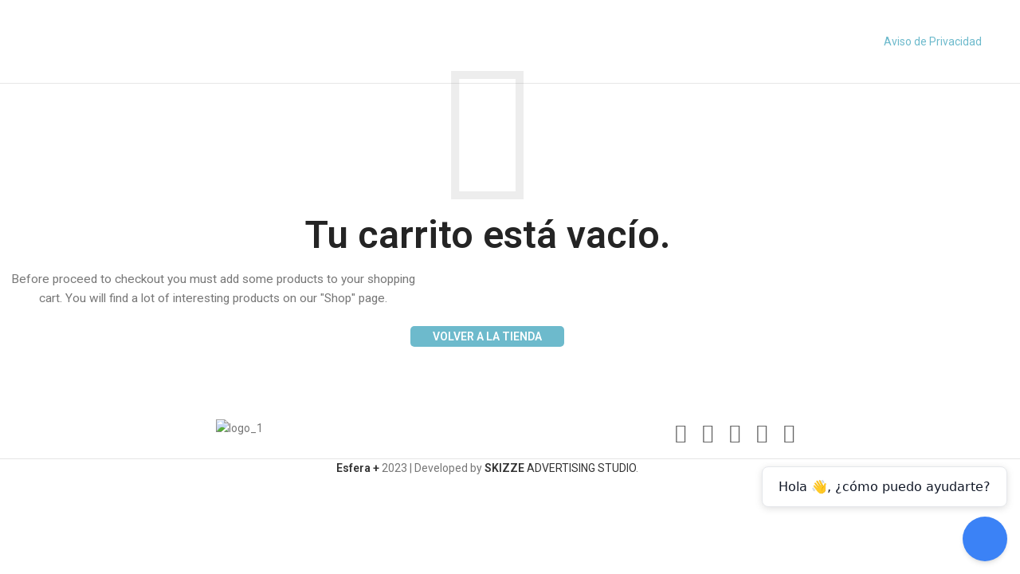

--- FILE ---
content_type: text/css
request_url: https://epf.mx/wp-content/themes/woodmart/css/parts/woo-page-cart.min.css?ver=8.2.5
body_size: 580
content:
.woocommerce-shipping-methods{--li-pl: 0;margin-bottom:0;list-style:none}.woocommerce-shipping-methods input.shipping_method{position:relative;top:4px;float:right;margin-inline-end:0;margin-inline-start:7px}.woocommerce-shipping-methods label{margin-bottom:0}.woocommerce-cart-form>.cart{margin-bottom:0}.woocommerce-cart-form>.cart tbody{position:relative}.woocommerce-cart-form>.cart .wd-cart-action-row td{border-bottom:none;padding:0}.woocommerce-cart-form>.cart .cart-actions{display:flex;flex-wrap:wrap;align-items:start;gap:30px;margin-top:30px}.woocommerce-cart-form>.cart .cart-actions>.button{border-radius:var(--btn-default-brd-radius);color:var(--btn-default-color);box-shadow:var(--btn-default-box-shadow);background-color:var(--btn-default-bgcolor);text-transform:var(--btn-default-transform, var(--btn-transform, uppercase));font-weight:var(--btn-default-font-weight, var(--btn-font-weight, 600));font-family:var(--btn-default-font-family, var(--btn-font-family, inherit));font-style:var(--btn-default-font-style, var(--btn-font-style, unset))}.woocommerce-cart-form>.cart .cart-actions>.button:hover{color:var(--btn-default-color-hover);box-shadow:var(--btn-default-box-shadow-hover);background-color:var(--btn-default-bgcolor-hover)}.woocommerce-cart-form>.cart .cart-actions>.button:active{box-shadow:var(--btn-default-box-shadow-active);bottom:var(--btn-default-bottom-active)}.wd-coupon-form{display:flex;flex-wrap:wrap;flex-grow:1;gap:10px;text-align:start}.wd-coupon-form .input-text{max-width:230px}.wd-coupon-form .input-text.has-error{--wd-form-brd-color: #CA1919;--wd-form-brd-color-focus: #CA1919}.wd-coupon-form .coupon-error-notice{--wd-tags-mb: 0;flex:1 1 100%;color:#CA1919}.wd-coupon-form .button{flex:0 0 auto;border-radius:var(--btn-accented-brd-radius);color:var(--btn-accented-color);box-shadow:var(--btn-accented-box-shadow);background-color:var(--btn-accented-bgcolor);text-transform:var(--btn-accented-transform, var(--btn-transform, uppercase));font-weight:var(--btn-accented-font-weight, var(--btn-font-weight, 600));font-family:var(--btn-accented-font-family, var(--btn-font-family, inherit));font-style:var(--btn-accented-font-style, var(--btn-font-style, unset))}.wd-coupon-form .button:hover{color:var(--btn-accented-color-hover);box-shadow:var(--btn-accented-box-shadow-hover);background-color:var(--btn-accented-bgcolor-hover)}.wd-coupon-form .button:active{box-shadow:var(--btn-accented-box-shadow-active);bottom:var(--btn-accented-bottom-active, 0)}.cart-totals-inner>h2{text-transform:uppercase;font-size:22px}.cart-totals-inner table tr:last-child :is(th,td){border-bottom:none}.cart-totals-inner table .cart-subtotal .amount{color:var(--wd-text-color);font-weight:400}.cart-totals-inner tr.shipping td>*{margin-bottom:10px}.cart-totals-inner tr.shipping td>*:last-child{margin-bottom:0}.cart-totals-inner .shipping-calculator-button{color:var(--wd-primary-color);font-weight:600}.cart-totals-inner .shipping-calculator-form{margin-top:20px}.cart-totals-inner .shipping-calculator-form .button{padding:5px 14px;min-height:36px;font-size:12px;border-radius:var(--btn-default-brd-radius);color:var(--btn-default-color);box-shadow:var(--btn-default-box-shadow);background-color:var(--btn-default-bgcolor);text-transform:var(--btn-default-transform, var(--btn-transform, uppercase));font-weight:var(--btn-default-font-weight, var(--btn-font-weight, 600));font-family:var(--btn-default-font-family, var(--btn-font-family, inherit));font-style:var(--btn-default-font-style, var(--btn-font-style, unset))}.cart-totals-inner .shipping-calculator-form .button:hover{color:var(--btn-default-color-hover);box-shadow:var(--btn-default-box-shadow-hover);background-color:var(--btn-default-bgcolor-hover)}.cart-totals-inner .shipping-calculator-form .button:active{box-shadow:var(--btn-default-box-shadow-active);bottom:var(--btn-default-bottom-active)}.cart-totals-inner .checkout-button{border-radius:var(--btn-accented-brd-radius);color:var(--btn-accented-color);box-shadow:var(--btn-accented-box-shadow);background-color:var(--btn-accented-bgcolor);text-transform:var(--btn-accented-transform, var(--btn-transform, uppercase));font-weight:var(--btn-accented-font-weight, var(--btn-font-weight, 600));font-family:var(--btn-accented-font-family, var(--btn-font-family, inherit));font-style:var(--btn-accented-font-style, var(--btn-font-style, unset))}.cart-totals-inner .checkout-button:hover{color:var(--btn-accented-color-hover);box-shadow:var(--btn-accented-box-shadow-hover);background-color:var(--btn-accented-bgcolor-hover)}.cart-totals-inner .checkout-button:active{box-shadow:var(--btn-accented-box-shadow-active);bottom:var(--btn-accented-bottom-active, 0)}.wc-proceed-to-checkout>*{margin-bottom:10px}.wc-proceed-to-checkout>*:last-child{margin-bottom:0}@media (max-width: 768.98px){.cart-totals-inner>h2{padding-inline-start:0}.cart-totals-inner .shop_table_responsive tr:last-child{padding-bottom:0;border-bottom:0}.cart-totals-inner .shop_table_responsive tr.shipping td{gap:10px;text-align:start}.cart-totals-inner .shop_table_responsive tr.shipping td>*{margin-bottom:0;flex:1 1 100%}.cart-totals-inner .shop_table_responsive tr.order-total td>*:not(strong){flex:1 1 100%}.cart-totals-inner .shop_table_responsive td:before{color:var(--wd-title-color);font-weight:var(--wd-title-font-weight);font-style:var(--wd-title-font-style);font-family:var(--wd-title-font)}.cart-totals-inner .shop_table_responsive .woocommerce-shipping-methods input.shipping_method{float:left;margin-inline:0 7px}.rtl .cart-totals-inner .shop_table_responsive .woocommerce-shipping-methods input.shipping_method{float:right}.woocommerce-cart-form>.cart .wd-cart-action-row{padding:0;border-bottom:none;min-height:auto}.woocommerce-cart-form>.cart .wd-cart-action-row td:before{content:none}.woocommerce-cart-form>.cart .cart-actions{flex:1 1 auto;align-items:stretch;flex-direction:column;margin-top:15px}.wd-coupon-form{order:2;flex-direction:column}.wd-coupon-form .input-text{max-width:none}}


--- FILE ---
content_type: text/css
request_url: https://epf.mx/wp-content/uploads/elementor/css/post-144.css?ver=1768701022
body_size: -212
content:
.elementor-144 .elementor-element.elementor-element-6609f40 > .elementor-container > .elementor-column > .elementor-widget-wrap{align-content:center;align-items:center;}.elementor-144 .elementor-element.elementor-element-b03b606{--wd-brd-radius:0px;}.elementor-144 .elementor-element.elementor-element-42b4566.elementor-column > .elementor-widget-wrap{justify-content:center;}.elementor-144 .elementor-element.elementor-element-2c039ca{width:auto;max-width:auto;}.elementor-144 .elementor-element.elementor-element-f26ffd0 > .elementor-widget-container{margin:1em 0em 0em 0em;}